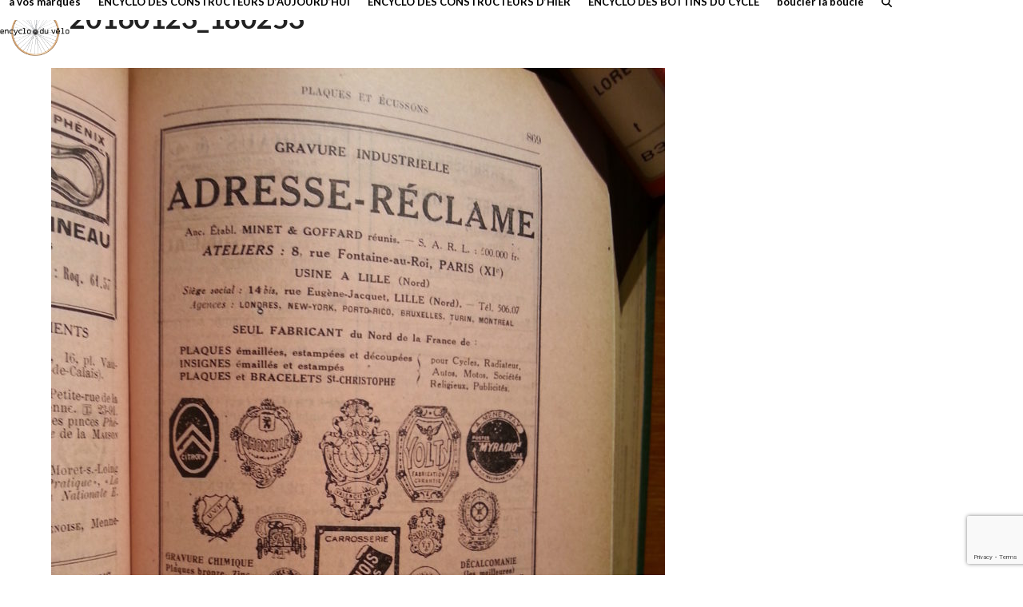

--- FILE ---
content_type: text/html; charset=UTF-8
request_url: https://encycloduvelo.fr/1935-2/20160123_180253/
body_size: 7747
content:
<!DOCTYPE html>
<html lang="en-US" class="wpex-classic-style">
<head>
<meta charset="UTF-8">
<link rel="profile" href="http://gmpg.org/xfn/11">
<meta name='robots' content='index, follow, max-image-preview:large, max-snippet:-1, max-video-preview:-1' />
	<style>img:is([sizes="auto" i], [sizes^="auto," i]) { contain-intrinsic-size: 3000px 1500px }</style>
	<meta name="viewport" content="width=device-width, initial-scale=1">

	<!-- This site is optimized with the Yoast SEO plugin v26.7 - https://yoast.com/wordpress/plugins/seo/ -->
	<title>20160123_180253 - encyclo du vélo</title>
	<link rel="canonical" href="https://encycloduvelo.fr/1935-2/20160123_180253/" />
	<meta property="og:locale" content="en_US" />
	<meta property="og:type" content="article" />
	<meta property="og:title" content="20160123_180253 - encyclo du vélo" />
	<meta property="og:url" content="https://encycloduvelo.fr/1935-2/20160123_180253/" />
	<meta property="og:site_name" content="encyclo du vélo" />
	<meta property="og:image" content="https://encycloduvelo.fr/1935-2/20160123_180253" />
	<meta property="og:image:width" content="768" />
	<meta property="og:image:height" content="1024" />
	<meta property="og:image:type" content="image/jpeg" />
	<meta name="twitter:card" content="summary_large_image" />
	<script type="application/ld+json" class="yoast-schema-graph">{"@context":"https://schema.org","@graph":[{"@type":"WebPage","@id":"https://encycloduvelo.fr/1935-2/20160123_180253/","url":"https://encycloduvelo.fr/1935-2/20160123_180253/","name":"20160123_180253 - encyclo du vélo","isPartOf":{"@id":"https://encycloduvelo.fr/#website"},"primaryImageOfPage":{"@id":"https://encycloduvelo.fr/1935-2/20160123_180253/#primaryimage"},"image":{"@id":"https://encycloduvelo.fr/1935-2/20160123_180253/#primaryimage"},"thumbnailUrl":"https://encycloduvelo.fr/wp-content/uploads/2017/10/20160123_180253.jpg","datePublished":"2017-10-23T15:38:27+00:00","breadcrumb":{"@id":"https://encycloduvelo.fr/1935-2/20160123_180253/#breadcrumb"},"inLanguage":"en-US","potentialAction":[{"@type":"ReadAction","target":["https://encycloduvelo.fr/1935-2/20160123_180253/"]}]},{"@type":"ImageObject","inLanguage":"en-US","@id":"https://encycloduvelo.fr/1935-2/20160123_180253/#primaryimage","url":"https://encycloduvelo.fr/wp-content/uploads/2017/10/20160123_180253.jpg","contentUrl":"https://encycloduvelo.fr/wp-content/uploads/2017/10/20160123_180253.jpg","width":2448,"height":3264},{"@type":"BreadcrumbList","@id":"https://encycloduvelo.fr/1935-2/20160123_180253/#breadcrumb","itemListElement":[{"@type":"ListItem","position":1,"name":"Home","item":"https://encycloduvelo.fr/"},{"@type":"ListItem","position":2,"name":"1935","item":"https://encycloduvelo.fr/1935-2/"},{"@type":"ListItem","position":3,"name":"20160123_180253"}]},{"@type":"WebSite","@id":"https://encycloduvelo.fr/#website","url":"https://encycloduvelo.fr/","name":"encyclo du vélo","description":"","publisher":{"@id":"https://encycloduvelo.fr/#organization"},"potentialAction":[{"@type":"SearchAction","target":{"@type":"EntryPoint","urlTemplate":"https://encycloduvelo.fr/?s={search_term_string}"},"query-input":{"@type":"PropertyValueSpecification","valueRequired":true,"valueName":"search_term_string"}}],"inLanguage":"en-US"},{"@type":"Organization","@id":"https://encycloduvelo.fr/#organization","name":"encyclo du vélo","url":"https://encycloduvelo.fr/","logo":{"@type":"ImageObject","inLanguage":"en-US","@id":"https://encycloduvelo.fr/#/schema/logo/image/","url":"https://encycloduvelo.fr/wp-content/uploads/2017/06/ENCYCLO_VELO_home.png","contentUrl":"https://encycloduvelo.fr/wp-content/uploads/2017/06/ENCYCLO_VELO_home.png","width":600,"height":416,"caption":"encyclo du vélo"},"image":{"@id":"https://encycloduvelo.fr/#/schema/logo/image/"}}]}</script>
	<!-- / Yoast SEO plugin. -->


<link rel='dns-prefetch' href='//fonts.googleapis.com' />
<link rel='dns-prefetch' href='//www.googletagmanager.com' />
<link rel="alternate" type="application/rss+xml" title="encyclo du vélo &raquo; Feed" href="https://encycloduvelo.fr/feed/" />
<link rel="alternate" type="application/rss+xml" title="encyclo du vélo &raquo; Comments Feed" href="https://encycloduvelo.fr/comments/feed/" />
<link rel='stylesheet' id='js_composer_front-css' href='https://encycloduvelo.fr/wp-content/plugins/js_composer/assets/css/js_composer.min.css?ver=8.6.1' media='all' />
<link rel='stylesheet' id='contact-form-7-css' href='https://encycloduvelo.fr/wp-content/plugins/contact-form-7/includes/css/styles.css?ver=6.1.4' media='all' />
<link rel='stylesheet' id='wpex-google-font-lato-css' href='https://fonts.googleapis.com/css2?family=Lato:ital,wght@0,100;0,200;0,300;0,400;0,500;0,600;0,700;0,800;0,900;1,100;1,200;1,300;1,400;1,500;1,600;1,700;1,800;1,900&#038;display=swap&#038;subset=latin' media='all' />
<link rel='stylesheet' id='wpex-style-css' href='https://encycloduvelo.fr/wp-content/themes/Total/style.css?ver=6.5' media='all' />
<link rel='stylesheet' id='wpex-mobile-menu-breakpoint-max-css' href='https://encycloduvelo.fr/wp-content/themes/Total/assets/css/frontend/breakpoints/max.min.css?ver=6.5' media='only screen and (max-width:1250px)' />
<link rel='stylesheet' id='wpex-mobile-menu-breakpoint-min-css' href='https://encycloduvelo.fr/wp-content/themes/Total/assets/css/frontend/breakpoints/min.min.css?ver=6.5' media='only screen and (min-width:1251px)' />
<link rel='stylesheet' id='vcex-shortcodes-css' href='https://encycloduvelo.fr/wp-content/themes/Total/assets/css/frontend/vcex-shortcodes.min.css?ver=6.5' media='all' />
<link rel='stylesheet' id='wpex-wpbakery-css' href='https://encycloduvelo.fr/wp-content/themes/Total/assets/css/frontend/wpbakery.min.css?ver=6.5' media='all' />
<script id="wpex-core-js-extra">
var wpex_theme_params = {"selectArrowIcon":"<span class=\"wpex-select-arrow__icon wpex-icon--sm wpex-flex wpex-icon\" aria-hidden=\"true\"><svg viewBox=\"0 0 24 24\" xmlns=\"http:\/\/www.w3.org\/2000\/svg\"><rect fill=\"none\" height=\"24\" width=\"24\"\/><g transform=\"matrix(0, -1, 1, 0, -0.115, 23.885)\"><polygon points=\"17.77,3.77 16,2 6,12 16,22 17.77,20.23 9.54,12\"\/><\/g><\/svg><\/span>","customSelects":".widget_categories form,.widget_archive select,.vcex-form-shortcode select","scrollToHash":"1","localScrollFindLinks":"1","localScrollHighlight":"1","localScrollUpdateHash":"1","scrollToHashTimeout":"500","localScrollTargets":"li.local-scroll a, a.local-scroll, .local-scroll-link, .local-scroll-link > a,.sidr-class-local-scroll-link,li.sidr-class-local-scroll > span > a,li.sidr-class-local-scroll > a","scrollToBehavior":"smooth"};
</script>
<script src="https://encycloduvelo.fr/wp-content/themes/Total/assets/js/frontend/core.min.js?ver=6.5" id="wpex-core-js" defer data-wp-strategy="defer"></script>
<script id="wpex-inline-js-after">
!function(){const e=document.querySelector("html"),t=()=>{const t=window.innerWidth-document.documentElement.clientWidth;t&&e.style.setProperty("--wpex-scrollbar-width",`${t}px`)};t(),window.addEventListener("resize",(()=>{t()}))}();
</script>
<script src="https://encycloduvelo.fr/wp-content/themes/Total/assets/js/frontend/search/drop-down.min.js?ver=6.5" id="wpex-search-drop_down-js" defer data-wp-strategy="defer"></script>
<script id="wpex-sticky-header-js-extra">
var wpex_sticky_header_params = {"breakpoint":"1251","mobileSupport":"1","shrink":"1","shrinkOnMobile":"1","shrinkHeight":"70","shrink_speed":".3s","shrink_delay":"1"};
</script>
<script src="https://encycloduvelo.fr/wp-content/themes/Total/assets/js/frontend/sticky/header.min.js?ver=6.5" id="wpex-sticky-header-js" defer data-wp-strategy="defer"></script>
<script id="wpex-mobile-menu-toggle-js-extra">
var wpex_mobile_menu_toggle_params = {"breakpoint":"1250","i18n":{"openSubmenu":"Open submenu of %s","closeSubmenu":"Close submenu of %s"},"openSubmenuIcon":"<span class=\"wpex-open-submenu__icon wpex-transition-transform wpex-duration-300 wpex-icon\" aria-hidden=\"true\"><svg xmlns=\"http:\/\/www.w3.org\/2000\/svg\" viewBox=\"0 0 448 512\"><path d=\"M201.4 342.6c12.5 12.5 32.8 12.5 45.3 0l160-160c12.5-12.5 12.5-32.8 0-45.3s-32.8-12.5-45.3 0L224 274.7 86.6 137.4c-12.5-12.5-32.8-12.5-45.3 0s-12.5 32.8 0 45.3l160 160z\"\/><\/svg><\/span>"};
</script>
<script src="https://encycloduvelo.fr/wp-content/themes/Total/assets/js/frontend/mobile-menu/toggle.min.js?ver=6.5" id="wpex-mobile-menu-toggle-js" defer data-wp-strategy="defer"></script>
<script></script><link rel="https://api.w.org/" href="https://encycloduvelo.fr/wp-json/" /><link rel="alternate" title="JSON" type="application/json" href="https://encycloduvelo.fr/wp-json/wp/v2/media/6159" /><link rel="EditURI" type="application/rsd+xml" title="RSD" href="https://encycloduvelo.fr/xmlrpc.php?rsd" />
<meta name="generator" content="WordPress 6.8.3" />
<link rel='shortlink' href='https://encycloduvelo.fr/?p=6159' />
<link rel="alternate" title="oEmbed (JSON)" type="application/json+oembed" href="https://encycloduvelo.fr/wp-json/oembed/1.0/embed?url=https%3A%2F%2Fencycloduvelo.fr%2F1935-2%2F20160123_180253%2F" />
<link rel="alternate" title="oEmbed (XML)" type="text/xml+oembed" href="https://encycloduvelo.fr/wp-json/oembed/1.0/embed?url=https%3A%2F%2Fencycloduvelo.fr%2F1935-2%2F20160123_180253%2F&#038;format=xml" />
<meta name="generator" content="Site Kit by Google 1.170.0" /><script>
  (function(i,s,o,g,r,a,m){i['GoogleAnalyticsObject']=r;i[r]=i[r]||function(){
  (i[r].q=i[r].q||[]).push(arguments)},i[r].l=1*new Date();a=s.createElement(o),
  m=s.getElementsByTagName(o)[0];a.async=1;a.src=g;m.parentNode.insertBefore(a,m)
  })(window,document,'script','https://www.google-analytics.com/analytics.js','ga');

  ga('create', 'UA-102423163-1', 'auto');
  ga('send', 'pageview');

</script><noscript><style>body:not(.content-full-screen) .wpex-vc-row-stretched[data-vc-full-width-init="false"]{visibility:visible;}</style></noscript><link rel="icon" href="https://encycloduvelo.fr/wp-content/uploads/2017/05/cropped-ENCYCLO_VELO_120-32x32.png" sizes="32x32" />
<link rel="icon" href="https://encycloduvelo.fr/wp-content/uploads/2017/05/cropped-ENCYCLO_VELO_120-192x192.png" sizes="192x192" />
<link rel="apple-touch-icon" href="https://encycloduvelo.fr/wp-content/uploads/2017/05/cropped-ENCYCLO_VELO_120-180x180.png" />
<meta name="msapplication-TileImage" content="https://encycloduvelo.fr/wp-content/uploads/2017/05/cropped-ENCYCLO_VELO_120-270x270.png" />
		<style id="wp-custom-css">
			/* Tweak button font family */.theme-button,input[type="submit"],.theme-button,button{font-family:'Lato';}/* Tweak Homepage Contact Form 7 */.home .wpcf7{font-size:16px;}.home .wpcf7-submit{width:100%;font-size:18px !important;}.home .wpcf7-submit:hover{color:#000;}		</style>
		<noscript><style> .wpb_animate_when_almost_visible { opacity: 1; }</style></noscript><style data-type="wpex-css" id="wpex-css">/*FOOTER BUILDER*/#footer-builder{background-color:#ffffff;}/*TYPOGRAPHY*/:root{--wpex-body-font-family:Lato,sans-serif;--wpex-body-font-size:18px;--wpex-body-color:#111111;--wpex-body-line-height:1.2;}:root{--wpex-heading-font-family:Lato,sans-serif;--wpex-heading-font-weight:600;}#site-logo .site-logo-text{font-family:Lato,sans-serif;}.main-navigation-ul .link-inner{font-weight:600;font-size:13px;}.page-header .page-header-title{font-weight:600;font-size:35px;}h1,.wpex-h1{font-weight:600;font-size:36px;margin:10px 0px 30px 0px;}h2,.wpex-h2{font-weight:600;font-size:24px;margin:30px 0px 5px 0px;}h4,.wpex-h4{font-size:1px;}/*CUSTOMIZER STYLING*/:root{--wpex-bg-color:ffffff;--wpex-accent:#ce8f08;--wpex-accent-alt:#ce8f08;--wpex-border-main:#ffffff;--wpex-link-color:#ce8f08;--wpex-hover-heading-link-color:#ce8f08;--wpex-hover-link-color:#000000;--wpex-btn-color:#ffffff;--wpex-hover-btn-color:#ce8f08;--wpex-btn-bg:#ce8f08;--wpex-hover-btn-bg:#ffffff;--wpex-input-border-radius:5px;--wpex-input-bg:#ffffff;--wpex-focus-input-bg:#ffffff;--wpex-input-border-color:#c9c9c9;--wpex-focus-input-border-color:#c9c9c9;--wpex-active-pagination-link-bg:#ffffff;--wpex-vc-column-inner-margin-bottom:40px;}.site-boxed{--wpex-bg-color:ffffff;}.page-header.wpex-supports-mods{background-color:#ffffff;border-top-color:#ffffff;border-bottom-color:#ffffff;}#site-scroll-top{border-radius:5px!important;background-color:#ffffff;color:#000000;}#site-scroll-top:hover{background-color:#ffffff;color:#ce8f08;}#top-bar-wrap{background-color:#ffffff;}.wpex-top-bar-sticky{background-color:#ffffff;}.header-padding{padding-block-start:0px;}#site-header{--wpex-site-header-bg-color:#ffffff;}.logo-padding{padding-block-start:10px;}#site-logo-fa-icon{color:#ffffff;}.wpex-sticky-header-holder.is-sticky #site-header{opacity:0.9;}#site-navigation-wrap{--wpex-main-nav-bg:#ffffff;--wpex-main-nav-link-color:#000000;--wpex-hover-main-nav-link-color:#000000;--wpex-active-main-nav-link-color:#000000;--wpex-hover-main-nav-link-color:#ce8f08;--wpex-active-main-nav-link-color:#ce8f08;--wpex-main-nav-link-bg:#ffffff;--wpex-hover-main-nav-link-bg:#ffffff;--wpex-active-main-nav-link-bg:#ffffff;--wpex-dropmenu-bg:#ffffff;--wpex-dropmenu-caret-bg:#ffffff;}#searchform-dropdown{--wpex-dropmenu-colored-top-border-color:#ffffff;}#wpex-mobile-menu-fixed-top,#wpex-mobile-menu-navbar{background:#000000;}#mobile-menu,#mobile-icons-menu{--wpex-link-color:#000000;--wpex-hover-link-color:#000000;--wpex-hover-link-color:#ce8f08;}#sidr-main,.sidr-class-dropdown-menu ul{background-color:#ffffff;}.mobile-toggle-nav{background:#ffffff;color:#000000;--wpex-link-color:#000000;--wpex-hover-link-color:#ce8f08;}.mobile-toggle-nav-ul,.mobile-toggle-nav-ul a{border-color:#f7f7f7;}</style></head>

<body class="attachment wp-singular attachment-template-default single single-attachment postid-6159 attachmentid-6159 attachment-jpeg wp-custom-logo wp-embed-responsive wp-theme-Total wpex-theme wpex-responsive full-width-main-layout no-composer wpex-live-site wpex-has-primary-bottom-spacing site-full-width content-full-width hasnt-overlay-header wpex-has-fixed-footer wpex-antialiased has-mobile-menu wpex-mobile-toggle-menu-icon_buttons wpex-no-js wpb-js-composer js-comp-ver-8.6.1 vc_responsive">

	
<a href="#content" class="skip-to-content">Skip to content</a>

	
	<span data-ls_id="#site_top" tabindex="-1"></span>
	<div id="outer-wrap" class="wpex-overflow-clip">
		
		
		
		<div id="wrap" class="wpex-clr">

			<div id="site-header-sticky-wrapper" class="wpex-sticky-header-holder not-sticky wpex-print-hidden">	<header id="site-header" class="header-one wpex-z-sticky header-full-width fixed-scroll has-sticky-dropshadow shrink-sticky-header on-shrink-adjust-height custom-bg dyn-styles wpex-print-hidden wpex-relative wpex-clr">
				<div id="site-header-inner" class="header-one-inner header-padding container wpex-relative wpex-h-100 wpex-py-30 wpex-clr">
<div id="site-logo" class="site-branding header-one-logo logo-padding wpex-flex wpex-items-center wpex-float-left wpex-h-100">
	<div id="site-logo-inner" ><a id="site-logo-link" href="https://encycloduvelo.fr/" rel="home" class="main-logo"><img src="https://encycloduvelo.fr/wp-content/uploads/2017/06/ENCYCLO_VELO_home.png" alt="encyclo du vélo" class="logo-img wpex-h-auto wpex-max-w-100 wpex-align-middle" width="600" height="416" data-no-retina data-skip-lazy fetchpriority="high"></a></div>

</div>

<div id="site-navigation-wrap" class="navbar-style-one navbar-fixed-height navbar-allows-inner-bg navbar-fixed-line-height wpex-dropdowns-caret wpex-stretch-megamenus hide-at-mm-breakpoint wpex-clr wpex-print-hidden">
	<nav id="site-navigation" class="navigation main-navigation main-navigation-one wpex-clr" aria-label="Main menu"><ul id="menu-menu" class="main-navigation-ul dropdown-menu wpex-dropdown-menu wpex-dropdown-menu--onhover"><li id="menu-item-58" class="menu-item menu-item-type-post_type menu-item-object-page menu-item-58"><a href="https://encycloduvelo.fr/a-vos-marques/"><span class="link-inner">à vos marques</span></a></li>
<li id="menu-item-56" class="menu-item menu-item-type-post_type menu-item-object-page menu-item-56"><a href="https://encycloduvelo.fr/encyclo-des-constructeurs-daujourdhui/"><span class="link-inner">ENCYCLO DES CONSTRUCTEURS D&#8217;AUJOURD&#8217;HUI</span></a></li>
<li id="menu-item-57" class="menu-item menu-item-type-post_type menu-item-object-page menu-item-57"><a href="https://encycloduvelo.fr/encyclo-des-constructeurs-dhier/"><span class="link-inner">ENCYCLO DES CONSTRUCTEURS D&#8217;HIER</span></a></li>
<li id="menu-item-55" class="menu-item menu-item-type-post_type menu-item-object-page menu-item-55"><a href="https://encycloduvelo.fr/encyclo-des-bottins-du-cycle/"><span class="link-inner">ENCYCLO DES BOTTINS DU CYCLE</span></a></li>
<li id="menu-item-54" class="menu-item menu-item-type-post_type menu-item-object-page menu-item-54"><a href="https://encycloduvelo.fr/boucler-la-boucle/"><span class="link-inner">boucler la boucle</span></a></li>
<li class="search-toggle-li menu-item wpex-menu-extra no-icon-margin"><a href="#" class="site-search-toggle search-dropdown-toggle" role="button" aria-expanded="false" aria-controls="searchform-dropdown" aria-label="Search"><span class="link-inner"><span class="wpex-menu-search-text wpex-hidden">Search</span><span class="wpex-menu-search-icon wpex-icon" aria-hidden="true"><svg xmlns="http://www.w3.org/2000/svg" viewBox="0 0 512 512"><path d="M416 208c0 45.9-14.9 88.3-40 122.7L502.6 457.4c12.5 12.5 12.5 32.8 0 45.3s-32.8 12.5-45.3 0L330.7 376c-34.4 25.2-76.8 40-122.7 40C93.1 416 0 322.9 0 208S93.1 0 208 0S416 93.1 416 208zM208 352a144 144 0 1 0 0-288 144 144 0 1 0 0 288z"/></svg></span></span></a></li></ul></nav>
</div>


<div id="mobile-menu" class="wpex-mobile-menu-toggle show-at-mm-breakpoint wpex-flex wpex-items-center wpex-absolute wpex-top-50 -wpex-translate-y-50 wpex-right-0">
	<div class="wpex-inline-flex wpex-items-center"><a href="#" class="mobile-menu-toggle" role="button" aria-expanded="false"><span class="mobile-menu-toggle__icon wpex-flex"><span class="wpex-hamburger-icon wpex-hamburger-icon--inactive wpex-hamburger-icon--animate" aria-hidden="true"><span></span></span></span><span class="screen-reader-text" data-open-text>Open mobile menu</span><span class="screen-reader-text" data-open-text>Close mobile menu</span></a></div>
</div>


<div id="searchform-dropdown" class="header-searchform-wrap header-drop-widget header-drop-widget--colored-top-border wpex-invisible wpex-opacity-0 wpex-absolute wpex-transition-all wpex-duration-200 wpex-translate-Z-0 wpex-text-initial wpex-z-dropdown wpex-top-100 wpex-right-0 wpex-surface-1 wpex-text-2 wpex-p-15">
<form role="search" method="get" class="searchform searchform--header-dropdown wpex-flex" action="https://encycloduvelo.fr/" autocomplete="off">
	<label for="searchform-input-696f1b70ab3cc" class="searchform-label screen-reader-text">Search</label>
	<input id="searchform-input-696f1b70ab3cc" type="search" class="searchform-input wpex-block wpex-border-0 wpex-outline-0 wpex-w-100 wpex-h-auto wpex-leading-relaxed wpex-rounded-0 wpex-text-2 wpex-surface-2 wpex-p-10 wpex-text-1em wpex-unstyled-input" name="s" placeholder="Search" required>
			<button type="submit" class="searchform-submit wpex-hidden wpex-rounded-0 wpex-py-10 wpex-px-15" aria-label="Submit search"><span class="wpex-icon" aria-hidden="true"><svg xmlns="http://www.w3.org/2000/svg" viewBox="0 0 512 512"><path d="M416 208c0 45.9-14.9 88.3-40 122.7L502.6 457.4c12.5 12.5 12.5 32.8 0 45.3s-32.8 12.5-45.3 0L330.7 376c-34.4 25.2-76.8 40-122.7 40C93.1 416 0 322.9 0 208S93.1 0 208 0S416 93.1 416 208zM208 352a144 144 0 1 0 0-288 144 144 0 1 0 0 288z"/></svg></span></button>
</form>
</div>
</div>
			</header>
</div>
			
			<main id="main" class="site-main wpex-clr">

				
<header class="page-header default-page-header wpex-relative wpex-mb-40 wpex-surface-2 wpex-py-20 wpex-border-t wpex-border-b wpex-border-solid wpex-border-surface-3 wpex-text-2 wpex-supports-mods">

	
	<div class="page-header-inner container">
<div class="page-header-content">

<h1 class="page-header-title wpex-block wpex-m-0 wpex-text-2xl">

	<span>20160123_180253</span>

</h1>

</div></div>

	
</header>


	<div class="container wpex-clr">

		
		<div id="primary" class="content-area">

			
			<div id="content" class="site-content">

				
				
						<div id="attachment-post-media"><img width="768" height="1024" src="https://encycloduvelo.fr/wp-content/uploads/2017/10/20160123_180253-768x1024.jpg" class="wpex-align-middle" alt="" decoding="async" fetchpriority="high" srcset="https://encycloduvelo.fr/wp-content/uploads/2017/10/20160123_180253-768x1024.jpg 768w, https://encycloduvelo.fr/wp-content/uploads/2017/10/20160123_180253-225x300.jpg 225w" sizes="(max-width: 768px) 100vw, 768px" /></div>

						<div id="attachment-post-content" class="entry wpex-mt-20 wpex-clr"></div>

						<div id="attachment-post-footer" class="wpex-mt-20 wpex-last-mb-0">
							<strong>Downloads</strong>: <a href="https://encycloduvelo.fr/wp-content/uploads/2017/10/20160123_180253.jpg" download>full (2448x3264)</a> | <a href="https://encycloduvelo.fr/wp-content/uploads/2017/10/20160123_180253-768x1024.jpg" download>large (768x1024)</a> | <a href="https://encycloduvelo.fr/wp-content/uploads/2017/10/20160123_180253-225x300.jpg" download>medium (225x300)</a> | <a href="https://encycloduvelo.fr/wp-content/uploads/2017/10/20160123_180253-150x150.jpg" download>thumbnail (150x150)</a>						</div>

					
				
				
			</div>

			
		</div>

		
	</div>


			
		</main>

		
		

	<footer id="footer-builder" class="footer-builder">
		<div class="footer-builder-content container entry wpex-clr">
			<div class="vc_row wpb_row vc_row-fluid wpex-vc-full-width-row wpex-relative"><div class="wpb_column vc_column_container vc_col-sm-4"><div class="vc_column-inner"><div class="wpb_wrapper"><style>.vcex-heading.vcex_696f1b70b3c53{color:#adadad;font-size:13px;}</style><div class="vcex-heading vcex-heading-plain vcex-module wpex-heading wpex-text-2xl wpex-text-center vcex_696f1b70b3c53"><a href="http://encycloduvelo.fr/contact/" class="wpex-no-underline wpex-inherit-color-important" target="_self"><span class="vcex-heading-inner wpex-inline-block">Contact</span></a></div></div></div></div><div class="wpb_column vc_column_container vc_col-sm-4"><div class="vc_column-inner"><div class="wpb_wrapper"><style>.vcex-heading.vcex_696f1b70b4176{color:#adadad;font-size:13px;}</style><div class="vcex-heading vcex-heading-plain vcex-module wpex-heading wpex-text-2xl wpex-text-center vcex_696f1b70b4176"><a href="http://encycloduvelo.fr/charte-de-lencyclo/" class="wpex-no-underline wpex-inherit-color-important" target="_self"><span class="vcex-heading-inner wpex-inline-block">Charte de l'encyclo</span></a></div></div></div></div><div class="wpb_column vc_column_container vc_col-sm-4"><div class="vc_column-inner"><div class="wpb_wrapper"><style>.vcex-heading.vcex_696f1b70b443b{color:#adadad;font-size:13px;}</style><div class="vcex-heading vcex-heading-plain vcex-module wpex-heading wpex-text-2xl wpex-text-center vcex_696f1b70b443b"><a href="http://encycloduvelo.fr/mentions-legales/" class="wpex-no-underline wpex-inherit-color-important" target="_self"><span class="vcex-heading-inner wpex-inline-block">Mentions légales</span></a></div></div></div></div></div>
		</div>
	</footer>



	


	</div>

	
	
</div>


<div id="mobile-menu-alternative" class="wpex-hidden"><ul id="menu-menu-2" class="dropdown-menu"><li class="menu-item menu-item-type-post_type menu-item-object-page menu-item-58"><a href="https://encycloduvelo.fr/a-vos-marques/"><span class="link-inner">à vos marques</span></a></li>
<li class="menu-item menu-item-type-post_type menu-item-object-page menu-item-56"><a href="https://encycloduvelo.fr/encyclo-des-constructeurs-daujourdhui/"><span class="link-inner">ENCYCLO DES CONSTRUCTEURS D&#8217;AUJOURD&#8217;HUI</span></a></li>
<li class="menu-item menu-item-type-post_type menu-item-object-page menu-item-57"><a href="https://encycloduvelo.fr/encyclo-des-constructeurs-dhier/"><span class="link-inner">ENCYCLO DES CONSTRUCTEURS D&#8217;HIER</span></a></li>
<li class="menu-item menu-item-type-post_type menu-item-object-page menu-item-55"><a href="https://encycloduvelo.fr/encyclo-des-bottins-du-cycle/"><span class="link-inner">ENCYCLO DES BOTTINS DU CYCLE</span></a></li>
<li class="menu-item menu-item-type-post_type menu-item-object-page menu-item-54"><a href="https://encycloduvelo.fr/boucler-la-boucle/"><span class="link-inner">boucler la boucle</span></a></li>
</ul></div>

<a href="#top" id="site-scroll-top" class="wpex-z-popover wpex-flex wpex-items-center wpex-justify-center wpex-fixed wpex-rounded-full wpex-text-center wpex-box-content wpex-transition-all wpex-duration-200 wpex-bottom-0 wpex-right-0 wpex-mr-25 wpex-mb-25 wpex-no-underline wpex-print-hidden wpex-surface-2 wpex-text-4 wpex-hover-bg-accent wpex-invisible wpex-opacity-0"><span class="wpex-flex wpex-icon" aria-hidden="true"><svg xmlns="http://www.w3.org/2000/svg" viewBox="0 0 512 512"><path d="M233.4 105.4c12.5-12.5 32.8-12.5 45.3 0l192 192c12.5 12.5 12.5 32.8 0 45.3s-32.8 12.5-45.3 0L256 173.3 86.6 342.6c-12.5 12.5-32.8 12.5-45.3 0s-12.5-32.8 0-45.3l192-192z"/></svg></span><span class="screen-reader-text">Back To Top</span></a>


<nav class="mobile-toggle-nav wpex-mobile-menu mobile-toggle-nav--animate wpex-surface-1 wpex-hidden wpex-text-2 wpex-togglep-absolute wpex-absolute wpex-top-100 wpex-left-0 wpex-w-100 wpex-z-dropdown" aria-label="Mobile menu" data-wpex-append-to="#site-header">
	<div class="mobile-toggle-nav-inner container wpex-overflow-y-auto wpex-hide-scrollbar wpex-overscroll-contain">
				<ul class="mobile-toggle-nav-ul wpex-h-auto wpex-leading-inherit wpex-list-none wpex-my-0 wpex-mx-auto"></ul>
		<div class="mobile-toggle-nav-search">
<div id="mobile-menu-search" class="wpex-relative wpex-pb-20">
	<form method="get" action="https://encycloduvelo.fr/" class="mobile-menu-searchform wpex-flex">
		<label for="mobile-menu-search-input" class="screen-reader-text">Search</label>
		<input id="mobile-menu-search-input" class="mobile-menu-searchform__input wpex-w-100 wpex-rounded-0 wpex-py-0 wpex-px-10 wpex-outline-0 wpex-border wpex-border-solid wpex-border-main wpex-bg-white wpex-text-gray-800 wpex-shadow-none wpex-text-1em wpex-unstyled-input wpex-leading-relaxed" type="search" name="s" autocomplete="off" placeholder="Search" required>
						<button type="submit" class="mobile-menu-searchform__submit searchform-submit theme-button wpex-rounded-0 wpex-p-0 wpex-tracking-normal wpex-flex-shrink-0 wpex-text-1em" aria-label="Submit search"><span class="wpex-icon" aria-hidden="true"><svg xmlns="http://www.w3.org/2000/svg" viewBox="0 0 512 512"><path d="M416 208c0 45.9-14.9 88.3-40 122.7L502.6 457.4c12.5 12.5 12.5 32.8 0 45.3s-32.8 12.5-45.3 0L330.7 376c-34.4 25.2-76.8 40-122.7 40C93.1 416 0 322.9 0 208S93.1 0 208 0S416 93.1 416 208zM208 352a144 144 0 1 0 0-288 144 144 0 1 0 0 288z"/></svg></span></button>
	</form>
</div>
</div>			</div>
</nav>

<script type="speculationrules">
{"prefetch":[{"source":"document","where":{"and":[{"href_matches":"\/*"},{"not":{"href_matches":["\/wp-*.php","\/wp-admin\/*","\/wp-content\/uploads\/*","\/wp-content\/*","\/wp-content\/plugins\/*","\/wp-content\/themes\/Total\/*","\/*\\?(.+)"]}},{"not":{"selector_matches":"a[rel~=\"nofollow\"]"}},{"not":{"selector_matches":".no-prefetch, .no-prefetch a"}}]},"eagerness":"conservative"}]}
</script>
<script type="text/html" id="wpb-modifications"> window.wpbCustomElement = 1; </script><script src="https://encycloduvelo.fr/wp-includes/js/dist/hooks.min.js?ver=4d63a3d491d11ffd8ac6" id="wp-hooks-js"></script>
<script src="https://encycloduvelo.fr/wp-includes/js/dist/i18n.min.js?ver=5e580eb46a90c2b997e6" id="wp-i18n-js"></script>
<script id="wp-i18n-js-after">
wp.i18n.setLocaleData( { 'text direction\u0004ltr': [ 'ltr' ] } );
</script>
<script src="https://encycloduvelo.fr/wp-content/plugins/contact-form-7/includes/swv/js/index.js?ver=6.1.4" id="swv-js"></script>
<script id="contact-form-7-js-before">
var wpcf7 = {
    "api": {
        "root": "https:\/\/encycloduvelo.fr\/wp-json\/",
        "namespace": "contact-form-7\/v1"
    }
};
</script>
<script src="https://encycloduvelo.fr/wp-content/plugins/contact-form-7/includes/js/index.js?ver=6.1.4" id="contact-form-7-js"></script>
<script src="https://www.google.com/recaptcha/api.js?render=6Lcq9mYkAAAAADTM7qxDbXjPOp2spfv07e48-CDb&amp;ver=3.0" id="google-recaptcha-js"></script>
<script src="https://encycloduvelo.fr/wp-includes/js/dist/vendor/wp-polyfill.min.js?ver=3.15.0" id="wp-polyfill-js"></script>
<script id="wpcf7-recaptcha-js-before">
var wpcf7_recaptcha = {
    "sitekey": "6Lcq9mYkAAAAADTM7qxDbXjPOp2spfv07e48-CDb",
    "actions": {
        "homepage": "homepage",
        "contactform": "contactform"
    }
};
</script>
<script src="https://encycloduvelo.fr/wp-content/plugins/contact-form-7/modules/recaptcha/index.js?ver=6.1.4" id="wpcf7-recaptcha-js"></script>
<script></script>
</body>
</html>


--- FILE ---
content_type: text/html; charset=utf-8
request_url: https://www.google.com/recaptcha/api2/anchor?ar=1&k=6Lcq9mYkAAAAADTM7qxDbXjPOp2spfv07e48-CDb&co=aHR0cHM6Ly9lbmN5Y2xvZHV2ZWxvLmZyOjQ0Mw..&hl=en&v=PoyoqOPhxBO7pBk68S4YbpHZ&size=invisible&anchor-ms=20000&execute-ms=30000&cb=n3nfc66cp6p4
body_size: 48636
content:
<!DOCTYPE HTML><html dir="ltr" lang="en"><head><meta http-equiv="Content-Type" content="text/html; charset=UTF-8">
<meta http-equiv="X-UA-Compatible" content="IE=edge">
<title>reCAPTCHA</title>
<style type="text/css">
/* cyrillic-ext */
@font-face {
  font-family: 'Roboto';
  font-style: normal;
  font-weight: 400;
  font-stretch: 100%;
  src: url(//fonts.gstatic.com/s/roboto/v48/KFO7CnqEu92Fr1ME7kSn66aGLdTylUAMa3GUBHMdazTgWw.woff2) format('woff2');
  unicode-range: U+0460-052F, U+1C80-1C8A, U+20B4, U+2DE0-2DFF, U+A640-A69F, U+FE2E-FE2F;
}
/* cyrillic */
@font-face {
  font-family: 'Roboto';
  font-style: normal;
  font-weight: 400;
  font-stretch: 100%;
  src: url(//fonts.gstatic.com/s/roboto/v48/KFO7CnqEu92Fr1ME7kSn66aGLdTylUAMa3iUBHMdazTgWw.woff2) format('woff2');
  unicode-range: U+0301, U+0400-045F, U+0490-0491, U+04B0-04B1, U+2116;
}
/* greek-ext */
@font-face {
  font-family: 'Roboto';
  font-style: normal;
  font-weight: 400;
  font-stretch: 100%;
  src: url(//fonts.gstatic.com/s/roboto/v48/KFO7CnqEu92Fr1ME7kSn66aGLdTylUAMa3CUBHMdazTgWw.woff2) format('woff2');
  unicode-range: U+1F00-1FFF;
}
/* greek */
@font-face {
  font-family: 'Roboto';
  font-style: normal;
  font-weight: 400;
  font-stretch: 100%;
  src: url(//fonts.gstatic.com/s/roboto/v48/KFO7CnqEu92Fr1ME7kSn66aGLdTylUAMa3-UBHMdazTgWw.woff2) format('woff2');
  unicode-range: U+0370-0377, U+037A-037F, U+0384-038A, U+038C, U+038E-03A1, U+03A3-03FF;
}
/* math */
@font-face {
  font-family: 'Roboto';
  font-style: normal;
  font-weight: 400;
  font-stretch: 100%;
  src: url(//fonts.gstatic.com/s/roboto/v48/KFO7CnqEu92Fr1ME7kSn66aGLdTylUAMawCUBHMdazTgWw.woff2) format('woff2');
  unicode-range: U+0302-0303, U+0305, U+0307-0308, U+0310, U+0312, U+0315, U+031A, U+0326-0327, U+032C, U+032F-0330, U+0332-0333, U+0338, U+033A, U+0346, U+034D, U+0391-03A1, U+03A3-03A9, U+03B1-03C9, U+03D1, U+03D5-03D6, U+03F0-03F1, U+03F4-03F5, U+2016-2017, U+2034-2038, U+203C, U+2040, U+2043, U+2047, U+2050, U+2057, U+205F, U+2070-2071, U+2074-208E, U+2090-209C, U+20D0-20DC, U+20E1, U+20E5-20EF, U+2100-2112, U+2114-2115, U+2117-2121, U+2123-214F, U+2190, U+2192, U+2194-21AE, U+21B0-21E5, U+21F1-21F2, U+21F4-2211, U+2213-2214, U+2216-22FF, U+2308-230B, U+2310, U+2319, U+231C-2321, U+2336-237A, U+237C, U+2395, U+239B-23B7, U+23D0, U+23DC-23E1, U+2474-2475, U+25AF, U+25B3, U+25B7, U+25BD, U+25C1, U+25CA, U+25CC, U+25FB, U+266D-266F, U+27C0-27FF, U+2900-2AFF, U+2B0E-2B11, U+2B30-2B4C, U+2BFE, U+3030, U+FF5B, U+FF5D, U+1D400-1D7FF, U+1EE00-1EEFF;
}
/* symbols */
@font-face {
  font-family: 'Roboto';
  font-style: normal;
  font-weight: 400;
  font-stretch: 100%;
  src: url(//fonts.gstatic.com/s/roboto/v48/KFO7CnqEu92Fr1ME7kSn66aGLdTylUAMaxKUBHMdazTgWw.woff2) format('woff2');
  unicode-range: U+0001-000C, U+000E-001F, U+007F-009F, U+20DD-20E0, U+20E2-20E4, U+2150-218F, U+2190, U+2192, U+2194-2199, U+21AF, U+21E6-21F0, U+21F3, U+2218-2219, U+2299, U+22C4-22C6, U+2300-243F, U+2440-244A, U+2460-24FF, U+25A0-27BF, U+2800-28FF, U+2921-2922, U+2981, U+29BF, U+29EB, U+2B00-2BFF, U+4DC0-4DFF, U+FFF9-FFFB, U+10140-1018E, U+10190-1019C, U+101A0, U+101D0-101FD, U+102E0-102FB, U+10E60-10E7E, U+1D2C0-1D2D3, U+1D2E0-1D37F, U+1F000-1F0FF, U+1F100-1F1AD, U+1F1E6-1F1FF, U+1F30D-1F30F, U+1F315, U+1F31C, U+1F31E, U+1F320-1F32C, U+1F336, U+1F378, U+1F37D, U+1F382, U+1F393-1F39F, U+1F3A7-1F3A8, U+1F3AC-1F3AF, U+1F3C2, U+1F3C4-1F3C6, U+1F3CA-1F3CE, U+1F3D4-1F3E0, U+1F3ED, U+1F3F1-1F3F3, U+1F3F5-1F3F7, U+1F408, U+1F415, U+1F41F, U+1F426, U+1F43F, U+1F441-1F442, U+1F444, U+1F446-1F449, U+1F44C-1F44E, U+1F453, U+1F46A, U+1F47D, U+1F4A3, U+1F4B0, U+1F4B3, U+1F4B9, U+1F4BB, U+1F4BF, U+1F4C8-1F4CB, U+1F4D6, U+1F4DA, U+1F4DF, U+1F4E3-1F4E6, U+1F4EA-1F4ED, U+1F4F7, U+1F4F9-1F4FB, U+1F4FD-1F4FE, U+1F503, U+1F507-1F50B, U+1F50D, U+1F512-1F513, U+1F53E-1F54A, U+1F54F-1F5FA, U+1F610, U+1F650-1F67F, U+1F687, U+1F68D, U+1F691, U+1F694, U+1F698, U+1F6AD, U+1F6B2, U+1F6B9-1F6BA, U+1F6BC, U+1F6C6-1F6CF, U+1F6D3-1F6D7, U+1F6E0-1F6EA, U+1F6F0-1F6F3, U+1F6F7-1F6FC, U+1F700-1F7FF, U+1F800-1F80B, U+1F810-1F847, U+1F850-1F859, U+1F860-1F887, U+1F890-1F8AD, U+1F8B0-1F8BB, U+1F8C0-1F8C1, U+1F900-1F90B, U+1F93B, U+1F946, U+1F984, U+1F996, U+1F9E9, U+1FA00-1FA6F, U+1FA70-1FA7C, U+1FA80-1FA89, U+1FA8F-1FAC6, U+1FACE-1FADC, U+1FADF-1FAE9, U+1FAF0-1FAF8, U+1FB00-1FBFF;
}
/* vietnamese */
@font-face {
  font-family: 'Roboto';
  font-style: normal;
  font-weight: 400;
  font-stretch: 100%;
  src: url(//fonts.gstatic.com/s/roboto/v48/KFO7CnqEu92Fr1ME7kSn66aGLdTylUAMa3OUBHMdazTgWw.woff2) format('woff2');
  unicode-range: U+0102-0103, U+0110-0111, U+0128-0129, U+0168-0169, U+01A0-01A1, U+01AF-01B0, U+0300-0301, U+0303-0304, U+0308-0309, U+0323, U+0329, U+1EA0-1EF9, U+20AB;
}
/* latin-ext */
@font-face {
  font-family: 'Roboto';
  font-style: normal;
  font-weight: 400;
  font-stretch: 100%;
  src: url(//fonts.gstatic.com/s/roboto/v48/KFO7CnqEu92Fr1ME7kSn66aGLdTylUAMa3KUBHMdazTgWw.woff2) format('woff2');
  unicode-range: U+0100-02BA, U+02BD-02C5, U+02C7-02CC, U+02CE-02D7, U+02DD-02FF, U+0304, U+0308, U+0329, U+1D00-1DBF, U+1E00-1E9F, U+1EF2-1EFF, U+2020, U+20A0-20AB, U+20AD-20C0, U+2113, U+2C60-2C7F, U+A720-A7FF;
}
/* latin */
@font-face {
  font-family: 'Roboto';
  font-style: normal;
  font-weight: 400;
  font-stretch: 100%;
  src: url(//fonts.gstatic.com/s/roboto/v48/KFO7CnqEu92Fr1ME7kSn66aGLdTylUAMa3yUBHMdazQ.woff2) format('woff2');
  unicode-range: U+0000-00FF, U+0131, U+0152-0153, U+02BB-02BC, U+02C6, U+02DA, U+02DC, U+0304, U+0308, U+0329, U+2000-206F, U+20AC, U+2122, U+2191, U+2193, U+2212, U+2215, U+FEFF, U+FFFD;
}
/* cyrillic-ext */
@font-face {
  font-family: 'Roboto';
  font-style: normal;
  font-weight: 500;
  font-stretch: 100%;
  src: url(//fonts.gstatic.com/s/roboto/v48/KFO7CnqEu92Fr1ME7kSn66aGLdTylUAMa3GUBHMdazTgWw.woff2) format('woff2');
  unicode-range: U+0460-052F, U+1C80-1C8A, U+20B4, U+2DE0-2DFF, U+A640-A69F, U+FE2E-FE2F;
}
/* cyrillic */
@font-face {
  font-family: 'Roboto';
  font-style: normal;
  font-weight: 500;
  font-stretch: 100%;
  src: url(//fonts.gstatic.com/s/roboto/v48/KFO7CnqEu92Fr1ME7kSn66aGLdTylUAMa3iUBHMdazTgWw.woff2) format('woff2');
  unicode-range: U+0301, U+0400-045F, U+0490-0491, U+04B0-04B1, U+2116;
}
/* greek-ext */
@font-face {
  font-family: 'Roboto';
  font-style: normal;
  font-weight: 500;
  font-stretch: 100%;
  src: url(//fonts.gstatic.com/s/roboto/v48/KFO7CnqEu92Fr1ME7kSn66aGLdTylUAMa3CUBHMdazTgWw.woff2) format('woff2');
  unicode-range: U+1F00-1FFF;
}
/* greek */
@font-face {
  font-family: 'Roboto';
  font-style: normal;
  font-weight: 500;
  font-stretch: 100%;
  src: url(//fonts.gstatic.com/s/roboto/v48/KFO7CnqEu92Fr1ME7kSn66aGLdTylUAMa3-UBHMdazTgWw.woff2) format('woff2');
  unicode-range: U+0370-0377, U+037A-037F, U+0384-038A, U+038C, U+038E-03A1, U+03A3-03FF;
}
/* math */
@font-face {
  font-family: 'Roboto';
  font-style: normal;
  font-weight: 500;
  font-stretch: 100%;
  src: url(//fonts.gstatic.com/s/roboto/v48/KFO7CnqEu92Fr1ME7kSn66aGLdTylUAMawCUBHMdazTgWw.woff2) format('woff2');
  unicode-range: U+0302-0303, U+0305, U+0307-0308, U+0310, U+0312, U+0315, U+031A, U+0326-0327, U+032C, U+032F-0330, U+0332-0333, U+0338, U+033A, U+0346, U+034D, U+0391-03A1, U+03A3-03A9, U+03B1-03C9, U+03D1, U+03D5-03D6, U+03F0-03F1, U+03F4-03F5, U+2016-2017, U+2034-2038, U+203C, U+2040, U+2043, U+2047, U+2050, U+2057, U+205F, U+2070-2071, U+2074-208E, U+2090-209C, U+20D0-20DC, U+20E1, U+20E5-20EF, U+2100-2112, U+2114-2115, U+2117-2121, U+2123-214F, U+2190, U+2192, U+2194-21AE, U+21B0-21E5, U+21F1-21F2, U+21F4-2211, U+2213-2214, U+2216-22FF, U+2308-230B, U+2310, U+2319, U+231C-2321, U+2336-237A, U+237C, U+2395, U+239B-23B7, U+23D0, U+23DC-23E1, U+2474-2475, U+25AF, U+25B3, U+25B7, U+25BD, U+25C1, U+25CA, U+25CC, U+25FB, U+266D-266F, U+27C0-27FF, U+2900-2AFF, U+2B0E-2B11, U+2B30-2B4C, U+2BFE, U+3030, U+FF5B, U+FF5D, U+1D400-1D7FF, U+1EE00-1EEFF;
}
/* symbols */
@font-face {
  font-family: 'Roboto';
  font-style: normal;
  font-weight: 500;
  font-stretch: 100%;
  src: url(//fonts.gstatic.com/s/roboto/v48/KFO7CnqEu92Fr1ME7kSn66aGLdTylUAMaxKUBHMdazTgWw.woff2) format('woff2');
  unicode-range: U+0001-000C, U+000E-001F, U+007F-009F, U+20DD-20E0, U+20E2-20E4, U+2150-218F, U+2190, U+2192, U+2194-2199, U+21AF, U+21E6-21F0, U+21F3, U+2218-2219, U+2299, U+22C4-22C6, U+2300-243F, U+2440-244A, U+2460-24FF, U+25A0-27BF, U+2800-28FF, U+2921-2922, U+2981, U+29BF, U+29EB, U+2B00-2BFF, U+4DC0-4DFF, U+FFF9-FFFB, U+10140-1018E, U+10190-1019C, U+101A0, U+101D0-101FD, U+102E0-102FB, U+10E60-10E7E, U+1D2C0-1D2D3, U+1D2E0-1D37F, U+1F000-1F0FF, U+1F100-1F1AD, U+1F1E6-1F1FF, U+1F30D-1F30F, U+1F315, U+1F31C, U+1F31E, U+1F320-1F32C, U+1F336, U+1F378, U+1F37D, U+1F382, U+1F393-1F39F, U+1F3A7-1F3A8, U+1F3AC-1F3AF, U+1F3C2, U+1F3C4-1F3C6, U+1F3CA-1F3CE, U+1F3D4-1F3E0, U+1F3ED, U+1F3F1-1F3F3, U+1F3F5-1F3F7, U+1F408, U+1F415, U+1F41F, U+1F426, U+1F43F, U+1F441-1F442, U+1F444, U+1F446-1F449, U+1F44C-1F44E, U+1F453, U+1F46A, U+1F47D, U+1F4A3, U+1F4B0, U+1F4B3, U+1F4B9, U+1F4BB, U+1F4BF, U+1F4C8-1F4CB, U+1F4D6, U+1F4DA, U+1F4DF, U+1F4E3-1F4E6, U+1F4EA-1F4ED, U+1F4F7, U+1F4F9-1F4FB, U+1F4FD-1F4FE, U+1F503, U+1F507-1F50B, U+1F50D, U+1F512-1F513, U+1F53E-1F54A, U+1F54F-1F5FA, U+1F610, U+1F650-1F67F, U+1F687, U+1F68D, U+1F691, U+1F694, U+1F698, U+1F6AD, U+1F6B2, U+1F6B9-1F6BA, U+1F6BC, U+1F6C6-1F6CF, U+1F6D3-1F6D7, U+1F6E0-1F6EA, U+1F6F0-1F6F3, U+1F6F7-1F6FC, U+1F700-1F7FF, U+1F800-1F80B, U+1F810-1F847, U+1F850-1F859, U+1F860-1F887, U+1F890-1F8AD, U+1F8B0-1F8BB, U+1F8C0-1F8C1, U+1F900-1F90B, U+1F93B, U+1F946, U+1F984, U+1F996, U+1F9E9, U+1FA00-1FA6F, U+1FA70-1FA7C, U+1FA80-1FA89, U+1FA8F-1FAC6, U+1FACE-1FADC, U+1FADF-1FAE9, U+1FAF0-1FAF8, U+1FB00-1FBFF;
}
/* vietnamese */
@font-face {
  font-family: 'Roboto';
  font-style: normal;
  font-weight: 500;
  font-stretch: 100%;
  src: url(//fonts.gstatic.com/s/roboto/v48/KFO7CnqEu92Fr1ME7kSn66aGLdTylUAMa3OUBHMdazTgWw.woff2) format('woff2');
  unicode-range: U+0102-0103, U+0110-0111, U+0128-0129, U+0168-0169, U+01A0-01A1, U+01AF-01B0, U+0300-0301, U+0303-0304, U+0308-0309, U+0323, U+0329, U+1EA0-1EF9, U+20AB;
}
/* latin-ext */
@font-face {
  font-family: 'Roboto';
  font-style: normal;
  font-weight: 500;
  font-stretch: 100%;
  src: url(//fonts.gstatic.com/s/roboto/v48/KFO7CnqEu92Fr1ME7kSn66aGLdTylUAMa3KUBHMdazTgWw.woff2) format('woff2');
  unicode-range: U+0100-02BA, U+02BD-02C5, U+02C7-02CC, U+02CE-02D7, U+02DD-02FF, U+0304, U+0308, U+0329, U+1D00-1DBF, U+1E00-1E9F, U+1EF2-1EFF, U+2020, U+20A0-20AB, U+20AD-20C0, U+2113, U+2C60-2C7F, U+A720-A7FF;
}
/* latin */
@font-face {
  font-family: 'Roboto';
  font-style: normal;
  font-weight: 500;
  font-stretch: 100%;
  src: url(//fonts.gstatic.com/s/roboto/v48/KFO7CnqEu92Fr1ME7kSn66aGLdTylUAMa3yUBHMdazQ.woff2) format('woff2');
  unicode-range: U+0000-00FF, U+0131, U+0152-0153, U+02BB-02BC, U+02C6, U+02DA, U+02DC, U+0304, U+0308, U+0329, U+2000-206F, U+20AC, U+2122, U+2191, U+2193, U+2212, U+2215, U+FEFF, U+FFFD;
}
/* cyrillic-ext */
@font-face {
  font-family: 'Roboto';
  font-style: normal;
  font-weight: 900;
  font-stretch: 100%;
  src: url(//fonts.gstatic.com/s/roboto/v48/KFO7CnqEu92Fr1ME7kSn66aGLdTylUAMa3GUBHMdazTgWw.woff2) format('woff2');
  unicode-range: U+0460-052F, U+1C80-1C8A, U+20B4, U+2DE0-2DFF, U+A640-A69F, U+FE2E-FE2F;
}
/* cyrillic */
@font-face {
  font-family: 'Roboto';
  font-style: normal;
  font-weight: 900;
  font-stretch: 100%;
  src: url(//fonts.gstatic.com/s/roboto/v48/KFO7CnqEu92Fr1ME7kSn66aGLdTylUAMa3iUBHMdazTgWw.woff2) format('woff2');
  unicode-range: U+0301, U+0400-045F, U+0490-0491, U+04B0-04B1, U+2116;
}
/* greek-ext */
@font-face {
  font-family: 'Roboto';
  font-style: normal;
  font-weight: 900;
  font-stretch: 100%;
  src: url(//fonts.gstatic.com/s/roboto/v48/KFO7CnqEu92Fr1ME7kSn66aGLdTylUAMa3CUBHMdazTgWw.woff2) format('woff2');
  unicode-range: U+1F00-1FFF;
}
/* greek */
@font-face {
  font-family: 'Roboto';
  font-style: normal;
  font-weight: 900;
  font-stretch: 100%;
  src: url(//fonts.gstatic.com/s/roboto/v48/KFO7CnqEu92Fr1ME7kSn66aGLdTylUAMa3-UBHMdazTgWw.woff2) format('woff2');
  unicode-range: U+0370-0377, U+037A-037F, U+0384-038A, U+038C, U+038E-03A1, U+03A3-03FF;
}
/* math */
@font-face {
  font-family: 'Roboto';
  font-style: normal;
  font-weight: 900;
  font-stretch: 100%;
  src: url(//fonts.gstatic.com/s/roboto/v48/KFO7CnqEu92Fr1ME7kSn66aGLdTylUAMawCUBHMdazTgWw.woff2) format('woff2');
  unicode-range: U+0302-0303, U+0305, U+0307-0308, U+0310, U+0312, U+0315, U+031A, U+0326-0327, U+032C, U+032F-0330, U+0332-0333, U+0338, U+033A, U+0346, U+034D, U+0391-03A1, U+03A3-03A9, U+03B1-03C9, U+03D1, U+03D5-03D6, U+03F0-03F1, U+03F4-03F5, U+2016-2017, U+2034-2038, U+203C, U+2040, U+2043, U+2047, U+2050, U+2057, U+205F, U+2070-2071, U+2074-208E, U+2090-209C, U+20D0-20DC, U+20E1, U+20E5-20EF, U+2100-2112, U+2114-2115, U+2117-2121, U+2123-214F, U+2190, U+2192, U+2194-21AE, U+21B0-21E5, U+21F1-21F2, U+21F4-2211, U+2213-2214, U+2216-22FF, U+2308-230B, U+2310, U+2319, U+231C-2321, U+2336-237A, U+237C, U+2395, U+239B-23B7, U+23D0, U+23DC-23E1, U+2474-2475, U+25AF, U+25B3, U+25B7, U+25BD, U+25C1, U+25CA, U+25CC, U+25FB, U+266D-266F, U+27C0-27FF, U+2900-2AFF, U+2B0E-2B11, U+2B30-2B4C, U+2BFE, U+3030, U+FF5B, U+FF5D, U+1D400-1D7FF, U+1EE00-1EEFF;
}
/* symbols */
@font-face {
  font-family: 'Roboto';
  font-style: normal;
  font-weight: 900;
  font-stretch: 100%;
  src: url(//fonts.gstatic.com/s/roboto/v48/KFO7CnqEu92Fr1ME7kSn66aGLdTylUAMaxKUBHMdazTgWw.woff2) format('woff2');
  unicode-range: U+0001-000C, U+000E-001F, U+007F-009F, U+20DD-20E0, U+20E2-20E4, U+2150-218F, U+2190, U+2192, U+2194-2199, U+21AF, U+21E6-21F0, U+21F3, U+2218-2219, U+2299, U+22C4-22C6, U+2300-243F, U+2440-244A, U+2460-24FF, U+25A0-27BF, U+2800-28FF, U+2921-2922, U+2981, U+29BF, U+29EB, U+2B00-2BFF, U+4DC0-4DFF, U+FFF9-FFFB, U+10140-1018E, U+10190-1019C, U+101A0, U+101D0-101FD, U+102E0-102FB, U+10E60-10E7E, U+1D2C0-1D2D3, U+1D2E0-1D37F, U+1F000-1F0FF, U+1F100-1F1AD, U+1F1E6-1F1FF, U+1F30D-1F30F, U+1F315, U+1F31C, U+1F31E, U+1F320-1F32C, U+1F336, U+1F378, U+1F37D, U+1F382, U+1F393-1F39F, U+1F3A7-1F3A8, U+1F3AC-1F3AF, U+1F3C2, U+1F3C4-1F3C6, U+1F3CA-1F3CE, U+1F3D4-1F3E0, U+1F3ED, U+1F3F1-1F3F3, U+1F3F5-1F3F7, U+1F408, U+1F415, U+1F41F, U+1F426, U+1F43F, U+1F441-1F442, U+1F444, U+1F446-1F449, U+1F44C-1F44E, U+1F453, U+1F46A, U+1F47D, U+1F4A3, U+1F4B0, U+1F4B3, U+1F4B9, U+1F4BB, U+1F4BF, U+1F4C8-1F4CB, U+1F4D6, U+1F4DA, U+1F4DF, U+1F4E3-1F4E6, U+1F4EA-1F4ED, U+1F4F7, U+1F4F9-1F4FB, U+1F4FD-1F4FE, U+1F503, U+1F507-1F50B, U+1F50D, U+1F512-1F513, U+1F53E-1F54A, U+1F54F-1F5FA, U+1F610, U+1F650-1F67F, U+1F687, U+1F68D, U+1F691, U+1F694, U+1F698, U+1F6AD, U+1F6B2, U+1F6B9-1F6BA, U+1F6BC, U+1F6C6-1F6CF, U+1F6D3-1F6D7, U+1F6E0-1F6EA, U+1F6F0-1F6F3, U+1F6F7-1F6FC, U+1F700-1F7FF, U+1F800-1F80B, U+1F810-1F847, U+1F850-1F859, U+1F860-1F887, U+1F890-1F8AD, U+1F8B0-1F8BB, U+1F8C0-1F8C1, U+1F900-1F90B, U+1F93B, U+1F946, U+1F984, U+1F996, U+1F9E9, U+1FA00-1FA6F, U+1FA70-1FA7C, U+1FA80-1FA89, U+1FA8F-1FAC6, U+1FACE-1FADC, U+1FADF-1FAE9, U+1FAF0-1FAF8, U+1FB00-1FBFF;
}
/* vietnamese */
@font-face {
  font-family: 'Roboto';
  font-style: normal;
  font-weight: 900;
  font-stretch: 100%;
  src: url(//fonts.gstatic.com/s/roboto/v48/KFO7CnqEu92Fr1ME7kSn66aGLdTylUAMa3OUBHMdazTgWw.woff2) format('woff2');
  unicode-range: U+0102-0103, U+0110-0111, U+0128-0129, U+0168-0169, U+01A0-01A1, U+01AF-01B0, U+0300-0301, U+0303-0304, U+0308-0309, U+0323, U+0329, U+1EA0-1EF9, U+20AB;
}
/* latin-ext */
@font-face {
  font-family: 'Roboto';
  font-style: normal;
  font-weight: 900;
  font-stretch: 100%;
  src: url(//fonts.gstatic.com/s/roboto/v48/KFO7CnqEu92Fr1ME7kSn66aGLdTylUAMa3KUBHMdazTgWw.woff2) format('woff2');
  unicode-range: U+0100-02BA, U+02BD-02C5, U+02C7-02CC, U+02CE-02D7, U+02DD-02FF, U+0304, U+0308, U+0329, U+1D00-1DBF, U+1E00-1E9F, U+1EF2-1EFF, U+2020, U+20A0-20AB, U+20AD-20C0, U+2113, U+2C60-2C7F, U+A720-A7FF;
}
/* latin */
@font-face {
  font-family: 'Roboto';
  font-style: normal;
  font-weight: 900;
  font-stretch: 100%;
  src: url(//fonts.gstatic.com/s/roboto/v48/KFO7CnqEu92Fr1ME7kSn66aGLdTylUAMa3yUBHMdazQ.woff2) format('woff2');
  unicode-range: U+0000-00FF, U+0131, U+0152-0153, U+02BB-02BC, U+02C6, U+02DA, U+02DC, U+0304, U+0308, U+0329, U+2000-206F, U+20AC, U+2122, U+2191, U+2193, U+2212, U+2215, U+FEFF, U+FFFD;
}

</style>
<link rel="stylesheet" type="text/css" href="https://www.gstatic.com/recaptcha/releases/PoyoqOPhxBO7pBk68S4YbpHZ/styles__ltr.css">
<script nonce="masSkPYxsidFwxnhX6u1-Q" type="text/javascript">window['__recaptcha_api'] = 'https://www.google.com/recaptcha/api2/';</script>
<script type="text/javascript" src="https://www.gstatic.com/recaptcha/releases/PoyoqOPhxBO7pBk68S4YbpHZ/recaptcha__en.js" nonce="masSkPYxsidFwxnhX6u1-Q">
      
    </script></head>
<body><div id="rc-anchor-alert" class="rc-anchor-alert"></div>
<input type="hidden" id="recaptcha-token" value="[base64]">
<script type="text/javascript" nonce="masSkPYxsidFwxnhX6u1-Q">
      recaptcha.anchor.Main.init("[\x22ainput\x22,[\x22bgdata\x22,\x22\x22,\[base64]/[base64]/[base64]/KE4oMTI0LHYsdi5HKSxMWihsLHYpKTpOKDEyNCx2LGwpLFYpLHYpLFQpKSxGKDE3MSx2KX0scjc9ZnVuY3Rpb24obCl7cmV0dXJuIGx9LEM9ZnVuY3Rpb24obCxWLHYpe04odixsLFYpLFZbYWtdPTI3OTZ9LG49ZnVuY3Rpb24obCxWKXtWLlg9KChWLlg/[base64]/[base64]/[base64]/[base64]/[base64]/[base64]/[base64]/[base64]/[base64]/[base64]/[base64]\\u003d\x22,\[base64]\x22,\x22w6nChsKAI07DpRJrRxPCpADDvcK5wrXCuiXCmsKfw6fCllXCkDLDplEzT8OJBH0wIkPDki9+S24Mwo7CucOkAFVQazfCoMOswp8nPTwAViDCjsOBwo3Dj8K5w4TCoDjDrMORw4nCt1ZmwojDucOewoXCpsK/QGPDiMKgwoBxw68BworDhMO1w7p1w7d8FhdYGsOgGjHDogDChsOdXcOGH8Kpw5rDosOiM8Ohw5pSG8O6LkLCsC8/w7Y6VMOdTMK0e3czw7gENcKED2DDvsKbGRrDrMKLEcOxXnzCnFFSMDnCkSrCnGRIJMOuYWlCw6fDjwXCiMOPwrAMw4RjwpHDisOew4ZCYFbDpsOTwqTDqm3DlMKjQsKrw6jDmUvCuFjDn8OKw7/DrTZ1JcK4KBbCmQXDvsOXw4rCoxoGXVTChFzDmMO5BsKSw7LDoirCh3TChghTw6rCq8K8cnzCmzMaSQ3DiMOrfMK1BnjDmSHDmsK/XcKwFsOiw4LDrlUkw5zDtsK5NAMkw5DDnjbDpmV3wpNXwqLDnEVuMz3CnCjCkgoeNHLDqR/DklvClhPDhAU2IxhLEUTDiQ8OK3o2w4xydcOJYH0ZT3LDs11twoVVQ8OwUcOQQXhKU8OewpDColpweMKbQsOLYcOrw50nw61ew7bCnHYJwqN7woPDmiHCvMOCOH7CtQ0iw5rCgMORw5FFw6p1w6VkDsKqwqh/w7bDh0XDlUw3ax9pwrrCqMKeeMO6acOBVsOcw7PCk2zColTCgMK3cn8kQFvDnl9sOMKUPwBANMKtCcKiZUsZECwuT8K1w4kmw594w5jDg8KsMMOgwqMAw4rDkEtlw7V8e8Kiwq4BT389w7gmV8Oow4ddIsKHwovDscOVw7M6wosswotDdXgUPMO9wrU2J8K6woHDr8K/w4xBLsKGLQsFwq8HXMK3w47DvDAhwq3DhHwDwroYwqzDuMOFwq7CsMKiw4DDhkhgwrfCviIlJzDChMKkw6cuDE14N3fChT7CgHJxwoBqwqbDn10ZwoTCoz7DkmXChsKMchjDtUbDkwsxSz/[base64]/w5fCi8OuKsOXaE8awqjDkcK3w4PDlsO4woU0w6zDscO9OcK0w4XCksO+ZjMkw5rChFHCsiPCrXTCkQ3CukXCuWwLbHMEwoBiwozDsUJcwo3CucO4wqDDlMKjwpI1wosJJcOPwp1bA3ACw4hXEsOWwo05w70PAlMmw6gNVyPCgMOrATZawpvDtgbDrcKcw57Dv8Kpw6/[base64]/[base64]/Di8ObG8O4d09uPMOWw41ywrrDnQfDgF8QwrDCtsO9EcOhKVTDtg1jw41xwpLDjMKjQ2zCn1dBW8Onw7/DvMOzU8OQw4LCgm/DgTk5csKuQg99ecKQW8KHwrwuw7kWwrDCrcKMw4fCnFsSw4zCsENJcsOKwpx8E8KoN2g9YMOjw7rDscOGw7jClV/Dg8KSwqnDt3rDpXvDkzPDusKcGWHDkxnCgAnDnT1vwp9nwqdQwpLDrgsHwpbCt1NBw5XDkDDCtWXCsTbDmsKww64bw6fDtsKJOh7CimfDhRViInbDusO1wq7CpcK6N8KQw6o1wrbCmiQkw5/DoCJEacKIw57DmMKZG8KbwpphwqnDuMOabMK0wpjCiTfCnMOxP0FOERN8w6PCrj3CosKowqNqw6nDlcKhwqHCl8K4w5BvBionwo4mw6JrCiYRQsKKDwvChht1WcOGwro5w5VOwpnCkwHCssKiEnTDs8Ktw6dKw4skPMO2wo/Du1ZyD8KMwoBuQFnDtyxYw4DCqD3Dr8KJJcONCsKYM8OQw7cwwqHCpsOsAMOywoLCvMOtCz9swoEtwqPDnMOHTMO/wqIjwrnDh8KMw78MekfDg8KWX8OaLMOcUk9Mw716VXJhwrrDhMKWwq1pQMK9M8OVLsKyw6DDuWnCpCN9w5jDh8OLw5/DtwfCj2gAwpUzR2XCoSJ1XcOzw5Fww7zDscK8SyQ/[base64]/CrE0NesOrbTkbdSUpw7MzS3ZOXsOow69VIWpKQkfCn8KNw5vCg8KOw4lRUT15wobCsh7CuBTCmsOlw7keS8KmH1gFw6F7PsKIwoA/GMOnwowWwrLDo3fCucObEsO8YMKlGcKAXcKHX8OawpwuHRDDr03DrQggwrNHwq9kA3o4IsKFBMOpNcOCccKmSsKMwqjCk3/CiMK4wq8wUMOlOMK/woQtbsK3Y8Oxwq/[base64]/Csg4bUDhsaFoFwpNbeEJQAcKlOVI/DXDCj8OjM8KAw4PDmsOAw7LCjSFmPcKZwofDkBJKHsObw7dDG17CkgR2RlY1w5/[base64]/[base64]/[base64]/DusKsw7QQw4zCq8K+wp4pwpQEwq/[base64]/DtDDCm8O1HnYHw7zDocOnw4QJw5JsWmh5LwF5H8OMw7lQw7E+w4zDkRd0w6A/[base64]/CrVgHcMOTw6bDjsKaASHDv0hYw5jDvcO7wrF2a3LDkMKAWsKIBMOCwot8Ej7DpsK2cjzDusKzQXcFTcK3w7XCrhvCn8OWw47DhxfCkh5dw4/DmMKaEcKRw6zCusO9w5XCkVbCkDwNYMKBJ3vClj3CiksrW8K7cS9ew6xgMGhMC8Ogw5bCmcOlUcOpw4zDl0FHwrEYwonDlSTDq8Ofw5l0wpnDi0/DlRzDtBppfsOefGHCjFPCjGzCn8ORwrscw77ClcOYan3DrTVaw51DTsKCCEjDpxM1S3HDtcKxXEtWwqhrw5tkwoQwwo1MYsKIBMOkw6IuwpdgJcKMdcOXwpUdw6LDtXp8wpt0wp/[base64]/CiFkuwqfCgUYBMSQjc8O3XRs8LQfDu3Z/CU5BOywzPRDDswnDmgfCrC/CjMKVFQfDpAjCsHhBw5fCgjRXwohsw5vDjFDCsHNHbxDDu0Qlw5fDjFrDg8KFV2zCvTdjwq5eJkHCjcKPw6lew7nCplU3LiRKw5o/WsKOOmXClsK1w4wJbsODHMKHwo0Rwq9ZwqRAw5vCu8KDSArCuh7CvcK9RsKdw6c0w4nCnMOGw4bDmwTCgBjDpgMpK8KSwowkwow3w6FDOsOpW8O/wo3DqcOaXR3CtXrDkMKjw47DtWDCs8KUw5pDwrdxwos8wqNsYsODGVvDk8O1eW18JMK3w4Z8eHsQw4w3wrDDjXVbU8Oxwpwmw4VQMMOWH8Krwq/DgcKmSE/CpD7CsULDnsO6C8KHwpERPgjCqAbCgMOOwpvCjsKtw5XCqnzCjMKSwoDCicOvwrXCt8OAMcKzZmgLCD7Cp8O7w67DqBEVQE95OsOKfj9/wrzChCTDlsObw5vDscOBw6HCvS3DqwVTw57ChwHClF4NwrTDj8KfdcKOwoHDpMOOwoVNwoBYw5LDiE97w4oBw7p7XMOSwrTDu8OSJ8KQwr3CjBPCpsKawpbCiMK5LnTCtMOYw6obw4Iaw5QWw4cBw5zDiEjCv8Kqw4fDgsK/[base64]/Cv8O0wqjCk8ObeMOJwr7DlcKyw4DCvBLDlHouw4XDjcOmwpkZwrw9wqvCnsOhw4oQWcO7OsKtH8Ojw7jDuyFZT1wRwrTCqRMywozCqsOlw4ZjKsOew5ROw6/CncKVwoB0wowcGiRlCMKnw6gcwqVEZkfDr8OaPzcew6Y0OkbCk8Okw6NLZMKjwrDDmncJwoxsw7XCu2DDvmdTw53DiQUpE0dtG3xFd8K2woMOwq8aW8O/[base64]/Co8OBwqrCoi/[base64]/DmGQnw6hDBcObwoQ4RcOtW8KaHhRow5QxFMKQaMKvaMK4X8KfJcOQZBYQwoZiwqnDnsOfwoXCrcKfNcOIEsO/SMKIw6LCmjA2E8ODBMKuLcKkwo0ew7zDi3jCnixEwr0oTHXDpXZVXEjCg8Kow6ULwqILE8KhTcKLw4jDqsKxO0HCv8OdccOzeAMKD8OHRQlQIMKnw4Qhw57DghTDpzvDkSV3FX0tdMKFwrbDqMOnUgbDl8O0JMOeFsO/w7zDlhczMilfwpXDp8Oiwo5Aw7LDk0DCrw7DtVEEw7HCiGHDhj/CuEkbw6gpJW0DwpPDhDLCu8Oiw53CoCjDk8OKAMOMJcK7w5VdYG8ew6Fswrc9ayPDumvDkGfDkS3CuHTCoMKqCcO3w5sww4/[base64]/[base64]/DlcOXWcOwI0h2wpV/wr/Cn8Kyw7DDtSnCtMKxwqjDtSZwAGMINlLCs1HDosOpw4NuwqghFMKPwq3CscObw6MAw5ZZw4w4wrVhwr5ECcOiIMKHDsOST8Kyw6MxVsOiV8OMwq/DoTfCisKTIy3Ct8Oyw7tUwp1sdRFXTwvDjHxRwq3CmsOVP3cZwo7CkgfDrSUPUMOSRV1fVDwSF8KtYg1KHcOBCMO/BkzChcO9VWTCksKTwohXXWnCk8K9wrrDtUzDrW7DqmgNw7HCjMKcPcOCSsKifnDDucOQeMKWwrzCnA7CrC5EwrrCg8K5w4PDhnbDlw/[base64]/[base64]/Di1XCrzFXw4LCugVswrUPaycnM3XCr8KuwozDssK4w5FsBwXCqXhywrVUU8KuccK6woLCmA0KaDLCsGDDsio6w6csw4DDrSV2LURRLsOXw5Nuw4Bfwoonw6nCog/[base64]/DpRrDgMOhGsKuRy1Aw4IJYWLCmUpNw5oDw53DgsOrLEzCgBLDnMKdTcOPasOow4BqfMOwAsOyVVXDjwFjA8O0wovCnRAew6fDh8O0T8OrSMOGKSx4w5tawr5qw68cfTQjYhPCjjbDisOCNAEjw4/CicOCwqbCtyp0w6tqwo/Dpj/CjA8wwpvCscOgUsOmPcKLw75BIcKMwrlJwpDCl8KuUzoYQsO1L8K0w5bDgWRlw7g9wqjCkTHDg1BwecKpw7g3wowXXEPDusK8eHzDlkJOTsK/Gl3DnlzCtibDgilvZ8KZBsKywqjDiMKcwpvCvcKeRsKkwrLComHDoTrDqwlmwqI4w79twosoAsKEw4nDicOuAcK3wr7CuS7DkcKwScOFwpHDv8O5w7XCrMKhw44IwrsRw5lDZCvCsTfDlDApasKWX8KOPcO8wrrDnhw/w7tLSknCrSARw6EmIjzDmcK/w5nDr8K/woLDvQAew77DpMOnFsO9w5Jfw6kRMMK8w5FSMcKowozDhEXCk8KMwozCjwEyDsK0woZPNAfDnsKdU03DhMOTPgpaWR/DoWXCmnFsw5wlecKUUcOaw6HCocKiGVDDqcOGwonDn8KFw5l2w4xrR8K9wq/[base64]/w4DCqsKmMXvDkMOww4wvPsKFw7zCs8K1w5FYCRLCj8KUFwYeVwXDhcOkw5HCl8K6T0csa8KUFcKWwq0nwqFCZUXDkMKwwrAmwp/DiFfDpGHDl8KDbsK/YUw3WsKDwptRwrLCgyjDhcOtI8OFRTLClcKHdcK7w4wGBjAeKXJpSMKTQ1fCmMOyRsORw4jDj8OsJsO6w7lVwobCmsKMw4w7w5UjMsO1Mzdww6FeYMOmw6hIw58WwrfDm8OcwozCkg/CksO/YMKwCVpCX3l1RMOvR8OOw5RBw6zDqsKxwqfCt8KkwojClWl5XQ8aNCZdKT16wofCqsKXM8OISRzDqGHDlcO3wpfCoz3DscKswrN7IB3DgwFDwqRyBcOIw44owrRfM2DDqsOxFMO/wqxvOjdbw6bCoMOLXyzCv8O9wrvDrWrDvcO+KEcIwotkw6wwS8OAwod1SnvCgzhyw51cRsOmUSvCvSHCiGrClFRiI8KzcsKvfMOlAsO0UcOHw6snJ3d6FTnCoMOsRBTDu8Oaw7fDrxXCn8OKw6d7Si/[base64]/CsMOBCMKrwrvCuMO4w7Z8wrN+KMO3C8KvG8OlwqDCh8K3w7vDohXCvgrDtsKoRcOhw5fDtcK2D8OAw78VUGfDhBPDjDt/wo/ClCkgwrzDhsOBDsOCWcOcaxTDiXDDjcOlMsOyw5J3w7LDrcOIwq3CrxslOMO6AEDCmS7CkFnDmjTDpHMXwrIXAcKVw7DDi8KxwqlyWBTCm0tZJnrDkMOhc8KEfw5Cw7MoDcOqacOjwozCkMOrJgfDjsKJwqXDmgZHw67CisOuE8OuUMOvWhzDt8OyccO/[base64]/Cl8O1w7RuwrPCpTbDvWQMJxcmQGfDjcKJw7dZe20Yw5zDkMK1w7DCgmHChcOwfEY6wpDDukMtB8KQwqzCpsONV8O3L8O7wqrDgWd3RH/DpiLDjcO2wqvCiFDCksOBfWHCksKfw5sFWnbCtlnDgivDgQXDsQIRw7bDvERZVzcdasK+cgFbcz/Ck8KAZ1sPTMOrEcO4w6Esw7VTSsKvYXdswrrCvcKwOiHDtMKTHMOuw6JPwrspfiEFw5bCignDsDV1w69Bw4YDNMOXwrtIbiXCvMKjeBYQw6jDq8Khw5fDr8Kzwo/DknDCgzfDpXLCuk/[base64]/[base64]/CpwjDvMOuwpYUAsOCwr3CpDvCvTMKw6cwP8K2w5rDpMKIw5HCgMK8aUjDgcKfRhzCjUpWR8KJwrIJLkEFOx4WwpsXw4YxQkYVwojDusOBSHjCmww+d8KSc37Dp8K/JcKBwqssXFXCrcKbX3zCjcKjI2czd8OaOsKfHsOyw7vCu8OTw5tdVcOmIcOIw6gtNXHDlcKiNX7CtjtuwpZuw6BYNH7CnV9ewpYXdjfCqybCj8OhwqEDw7pfA8KmLsK1AcKwcsKAw4DCtsOpw4PCnT8Sw6cQdUZMFSEkK8KoQsKvD8KfeMO/XghdwrMkwqDDt8KnO8OQIcOQwplVQ8OQwqt9wpjCksOiwpMJw5cPwrDCnisde3DDrMOMZMOrwp7DvsKubsKdJ8OzB37Dg8KNw7bCkDdywqHDqcKTCcKcwoozBsO3w7TChyJfO3odwrFgUm7Dg0xhw7zCjsO9wqMvwoHCicOUwrzCnsKnOF/Cp2jCgAXDr8K0w5hBQMOecsO0wq57EwHCmy3Cq1M0wqJ1ETrDn8KOw5zDu1QPXDpewrZJw71hwoM1ZzPDvGTCpntpwpgiw4IYw41gw5DDoUrDnMOowp/[base64]/DpsOiwofCgMKLG2oCW3VCE8K7wrdAw6xIwojDhcOJwpzChV5xwphFwq7DkcOYw6HClMKRYDk9wo8IN0Q+wr3Dmydjw5l0wqfDm8O3wpRaPTMYNcOkw4ldwrMSGRFKcMO8w5IaelscZxPCj0LDqR8jw7LCv17DgsOVKDthXMK6w7jDgwfCgVk/CSPCksO0woMtw6BNJ8KwwobCi8KtwpDCvMO2wovCqcK+AMOpwpXCnAHClMKIwqUCYcKQIxdSwonClMOvw7/[base64]/fmcdacKGwrg2w4MpEA/DrcKyTcKASkDCuR/DrcKaw4ZBJHc+cnJtw5pVwqV2wpzCnsOfw4PClQDCjAFXF8Oaw4c4dynCvcOyw5RTKzNewrUOdsO8bwnCqVkXw5/DqVPChk09XEUXAHjDhCcpw5fDmMKxIFVQJcKCwqhgd8K+w7bDuXMiUE1YVMKJTsKWwo/[base64]/WWkBw6gawpjChMOXwqjDh8KsdcOcw5rChQoKwqPCgUXCuMKWXsOrLsODw48FI8KWP8Kgw74GTcO3w5vDl8KmQkcuw4Z5D8OKwqxYw5NnwpfDjh3CkS3CtMKRwrzCgsKkwrTCimbCtsKNw7XCvcODacO4VUYmJwhDNkHDlnQHw6vCvV7CvcOUPi1Ub8KRci7Dpj/CtVzDssO9GMK9cwLDtMKzOCfDn8OWecOZTV7DtGjDvC/CsxtqKcOkwphqw5jDhcKSw6/[base64]/DtQvDgwnDksKhw4PCmU1eJMKMFUxVIwfCrMOtwrcXworCi8KtOXXCijocJcO0w4lew6gfwqJhwpHDkcKFaxHDhsK/wrXCvGPClMKpYcOKwr9xwrzDhGXCqsKPbsKfGU1fVMOBwqzDgGxmecKUXcOTwo9aT8OVNDYybcOAOMO2wpLDviFyImdUw7fDm8KOQlzCs8KvwqPDtRzCjUzDjhDDqiM0wprClcK1w5fDsHQ5C3FywpxdTsK2wpIUwpvDuDbDsy3DonFGTD/[base64]/[base64]/[base64]/CrsK/KcO1OcKuw5o7wrXChcKgUsKAwpIKwqLDgxIbPCRMw4XDsXEgM8Ouw4QmwobDn8K6RGJcPMKEZjDCvmbCqcOoFMKlMADCu8Ozwq3DiT/CksKcb0kKw70oSwXDgiQZwqQieMKGwpBxIcODcQfChkx2wq8Kw6rDpVIrwrNIG8KaXG3Cg1TCgHxMe0pCw6A0w4HCjlMnwoxhw4I7Q3TCpsKPL8KSwozCuHYAXRBUTBHDjMOAw5bDssOHw7FyTsKiaWt8w43DvFFww53DjcKiFC/DmsKFwo0Hf3nCgDBuw5sHwrDCmVIgbMO0TUNqw4QnC8KEw7E7woJdB8OZcMOrw7d2DA7Cu07CtsKFd8K3FsKMF8K+w5XCkcKYwrs/w4HDuxoHw6zCkTTCtnBuw6QRNsK3ISDCg8K/wqfDrsOwRcKyV8KeNR0ww7REw70iJcO0w67DoUbDoyBXEMKRfsKSwrTCkcKUwrrDu8O5wqPCu8ObK8OJPwEOIsKwMG/DksOLw7YsWjEVUETDhcK2w57Dlj1ewqkZw6kIP0fCpMOFw6nCq8KwwotAMMKjwojDjHLDucKoRAYMwpjCuWMGBsO7w6I4w5cHesKlTwZMfmpmw7Rew5jCkjhaworDisKEDm/CmMO+w5rDocOswrnCnMKywpdCwqFAw4HDillzwo/Di3gzw7LCisKgwodFw6XClx0/[base64]/JcOYb8KDwplhwojCv1HCpMK7VsK8PMOqwqEqN8Ohw6BCwrvDuMOEdWUpcMKlwolPdcKLTU/DgsOVwrdVa8O5w4bCgR/CrB5iwrsswppydsKHQsOQOg3DuWhsccKkwpzDn8KHw7bDocKEw4DDowrCrWTCpcOlwp7Ct8K6w5zCuwDDmsKAK8KpUl/DqsOcwqHDmMKaw6vDkMKHw7dUa8KewpYkRgAGwo4jwoxeBcK4wqnDq17Dt8KZw7DCkMKQPQJJwqszwrHCqMKhwoErCMK0QlbCssOJwrDCscKcwofCiTLCgDbCtsOywpHDmcKLwp5Zwq1uYMKMwp8LwoQPTsOFw69NbsOPw4IaccKGwqU9w6Bqw63Djx/DpBzDoG3Ct8OrasKRw5Now6/[base64]/DkMKEw7nDqMOGw6jCvsK5bz1Ew4/[base64]/Cj8KEUMKRHS4qw4UIO8Onw5TCn8OpwrfCh8OHbnJAKx1oJH8SwpjDt0JDecOUwoUDwoJEDMKNE8K5IcKHw6TDq8O6IcOqwpXCk8Ksw6Icw6MLw68QZcKpYjFPwrPDisOwwoDCtMOqwqLDvVnCjXHDmMOLwp1gwrbCn8KGQsKOwphhT8O/w4bCvgESBMKgwoIOwrEAwpXDm8KPwrl8O8KPUMKkwq/[base64]/CmMKTUyrCk1rDjMOTwrvDrCsfw6vCn8OHf8O7YcOFwrwVRX0lw7jDn8O0wr0hakfDlcKwwpLCmn0qw77DtsOkWVHDs8O5ODXCtcOyajnCqVEDwpPCmh/DqmF8w6BjQcKFJVx5wofDmsKiw7XDuMOQw4XDm3lqG8Kdw5XCj8KxHmZdwoXDgk5Mw7fDmGRow7fDkcOCADnDgDLCk8KbAhosw7bClMKww7Mxw4bDgcO2wqhNwqnDjcK7HHthQzoKNsKVw73Dh3USw4lSFWrDo8KsYsObEcOpRhhowoXDnyRewq/CrArDrMOrw5M8UsO+woRXdcK7ScKzw6UKw7jDoMKgdjDDmcKrw53Dl8OswrbCnMKicQ4HwroAcWzDvMKUwqnCusOxw6bCo8Oqwq/CtX3DgFppw6PDusKEPy1CVAjDkDB9wrLCncKMwqPDlk/CocOxw6xiw5PClMKDw4dSUMOowq3CiRvCgRDDplQjcDzDrU8ScTI2wqA2aMOAQ3wfbg3DvsO5w61Lwrlyw7bDqynDiEbDkMOkwp/CkcKkwp8yAcO8UsOrFkx9GcKrw6fCsRl1M1HDtsKyWFjCicKpwoQGw6PChRLCpnfCumHCtVbCqsOST8KnYsOOE8OFWsK/D2xhw4MOwpV/[base64]/DlmJ4JMKPwr7Cl8KjwqV2w4dLwr3DrMKJwpTCpsOUdcKxw6rDkcOYwp4vbBDCssKHw67CrcO+MWHDu8O/w4bDgsKCAVPDoQAMwotUIMKMwp/[base64]/[base64]/wr5bw5bCjsO2w4U/w4JrwqTDslJrch3Cr8OAOFlEwr7CrMKUCzpiw6nDrknCgAYYaB7CrlIdOQ/DvFbChyNbH2PClsO5w4PCnBTCvV0PB8Knw5I7CcO/w5Miw4TDgsOjOBAAwr/[base64]/CmcKGV8KIST0RwrjDhMKZw7jDhcKzw7TCmMKgw61yw5zDtsOlWcKxL8OKwowRwrRswq17BnfDgMKXb8OEw7k+w5tAwqd5Ay1Kw7Juw41+VMOxHAUdwr3DqcObwq/DncO/Xl/[base64]/[base64]/DhcKIciVzwrQ0RMKYSsOkworDmivChMK5w5PCplRIccOEPivCrgZIw7ZqdkF+wrXCoQhYw7HCvcO3w4UxWMKMwqLDj8KgOsKVwpTDkcOAwpfCoDTCqlBhamnDlMKdJUZewr7DhsOTwpNHw7vCkMOswpbClgxgY38cwocewprCpDMVwpEOw7AJw67DrMO/[base64]/[base64]/wo5RwqLDpwpVWhTDncOFw6VxN8OrwpbCnXPCo8ORASXCq0sywqjCjsOqw7g8wroAa8OBDGFUScKxwqUJRMOASsO6wobCpsOpw6vDtyhIJ8K/TsK+RinCjGZXwp5YwqMte8ObwrrCrxXCrmVUS8KcSMKtwroGGXcZOyQqcMKswoDCkQfDj8KgwozCoiE/[base64]/CkcKCwrd0diACEcKZTFxHwoQ5w711CMK/[base64]/CiwfDgMK6w63Cn8Ocw4MUw5luOCnDmEbDu2XDjwrDsi/CvsO1IsKURsKTw7/[base64]/UsOPwrMiw5vCp8K0NDrCgcKDVMO8ehMPTsOVKTLCtRQZwqrDgXXDmCHCrivCgWXDkhcMw77Duz7DtcKkCDVBdcKOwoh6wqU4w4XDjkQjw5tZdcKSajjCrMOMMsOyRnrChDHDow0NFy8UAcOCMsOkw5Efw4NGPMOlwp/[base64]/CsidNwrBBw6cvFMOVwqvDsUU2ZWN6GcKVCMO3wqw0PMO7S3bDkcKvN8ORDsOrwpYNS8OFa8Ksw4RpRBzCvj7DqR1mw6t5alTDvcKXWcKFw4AZD8KQTsO8M3DCj8OjcsKUw5XCocKrZl9mwrsJwoHDkGhTwpHDnB1MwpnCksK7GkxpLSQkRMO7FFXCrx5kbxN1GR/[base64]/CiTPCjETCpcONccKtIMOcX0VXwrjDjSh9wpTCih9TQMOOw7UzAXB0worDlMOCLcKUMQ0gNXDDhsKcwpJgw6bDoCzCkgjCogrCpFFWwqXCs8OXw5UWfMOJw73CqsOHw74MWsOpwpLCnMK6V8OKbsOjw6RlOxRAwpvDpR/Dl8Owf8O9w5wTwoB6MsOdTMO5woY9w64qaF/DohYtw6nCviRWw70oJDHCtsONw47CuUTCqzpsQsOrUyDDuMKewpXCssKkwojCr1suPsK6wpgJfwXCicOIwrwsGS0FwprCucKREsOFw6VbaTrCqsKYwqdmwrdvVsKywoDDqsO4wqPCtsOHQkTCpH5aHA7DjVdqFC1GVcKQw5g/SMKGcsKvGMOjw5QAR8K7wqFuN8KAecKgcUIkw7TCocKqaMOGXiI6dsOvf8O+wp3CvDgCfglwwpFRwonClMKaw4opEMOdO8OYw6tpw6bCu8O6wqJUO8O/b8OHHVLCosK4w7Mbw6gjPnktYMKnw70yw4wyw4QUb8KWw4oxw6h8bMOsZcORwrw7wpTCiSjCi8KNw4vCt8OJCgliccONMSTCu8KNwqB3w6XDkMOmEcKnwqLCr8ODwrsFXcKOw7AObBHDsmorUsKzwpTDo8OGw7MVeGPDrgfDncOaQ3rCnTZ4YsKjJ0/DrcOxfcO4J8OYwoZBPcOzw7DDtsOUwrDCsQpvC1TDtwUTwq11woUWHcKywrHCo8O1w4Ycw7HDpjwLwpTDnsKWwrjDpUYzwqZnwohNP8Ktw6TCvwDCrQDCtsOZR8KEwp/[base64]/CmQbCncKAw7fCg8OoOsOaXmdSfcKhLSMDwqd6w53DsThYwpJEw4NZWjnDkcKFw6R9FcKnw4/[base64]/w4fDhxYDWRpqZAkWXTNCw6HDvFpyH8K5QsKyLggZf8Kqw6/DiVFpZVbClhloaFcIVlDDjHnDsgjCpAjCkcOjBMOsbcKvC8KDE8KvSEQwFwZdfMKhSWQmw7fCucOTTsK9w79+w68xw7LDvMOLwqdrw4/DjmzDgcO4csKyw4VOPlAVJGLCkxw7Lh/DtxfCvVQiwoQcw4vCqn4+R8KTDMORdMK2w4nDqg9+CWfCgcOow58aw5c9wovCo8ODwodsd3srFMKTUcKkwplow61uwq8uSsKMwqlgw6tOwosnw6bDu8OBC8OLRxFKw4rCqsOIO8OMPDbCh8O6w6bDoMKUwrkqRsK3wpbCoizDtsOuw4rDlsOUcsOTwr/[base64]/cXZGcQBKZsOXXhEMw4UPw6bCp8OrwoJ8NUVnw44eCTFtw4vDjcOSBRfCp1tYKsKyVVJ7fMKBw77DncOkwrkhJ8KdeHIEBcKYWsKRwoggesOcSSfCjcObwqPDgMOOAMO0DQzDpsKow5/Ci2bDucKcw59mw4UTwoHClcOMw6UPAmxTeMOawo0Ww6/DkVAEwq4AEMOhw5E3w78kBsO7CsKtwoPDtMOFTMKuw7VSw7rCv8KsYUorK8OqJRbCsMKvwo8+w4YWwo8Owp7CvcObQcKEwoPCm8KXwrtidXzDjcOew5TCr8K6RyhKwr/CssKnE0HDv8OswoLDvcK6w6vCqMO6wp4Kwp7Dm8ORf8Ouf8KBARXDmw7CkcKhTHLCgMOiwqzCsMOvFRVABXYswqhAwr5lwpFrwpBLV0vCoFHCiCTCgWI1d8OKEiJhwpQqwoTCjAvCqMOtwo1lcsK5QwDDsBrClMK6Tk7Cn0PCthk+ZcOJVmU2Sw/DkMO9w6ZJwo89WcKpw5vCnE/CmcOSw4Zyw7rCqVrDiQZhfxLCkFo5XMK/[base64]/[base64]/CvcKvMTrCvC7DjFnDhsKbwqXDpcOKYMKiU8O9w5o3NMO5F8Kew5YNZXjDsEbDhMO8w5LDp18cP8Kyw5kZT38+SiBrw5fCnlfCqEwyLXzDi1zCnsKkw4PDhMOgw6TCnV41wq3DgFfDisOmw77DuiZlw7ljccOzw6rCjhoZw5vDrcOZw6pRw4PCvW/[base64]/DqcOtGMKFwoxNw5dHwpXDoMOsw5olwqrCtsOAw6VJw7HCusKTw4/Cs8Ogw71zMgTCi8OHPMO6wrbDoFhtwpTDoX1Sw4kpw7AwLcKuw6www75Sw7rClQ0HwrnDgMO6YXbCjjdSPyMqwq5QLMKHcAkXw5tRw6fDs8OTIsKcX8OcYTXDtcKPSizCisKhJkUYGMOLw6zDojjDr0o4fcKtYELCicKSXTxHasOJwpvDpMOQNxJ/wpjDugfDhMOCwrDCp8OBw78vwoLCqR49w5RTwolvw55hWSnCtcOFwpYwwrFZJEAIw6kjN8OOw4PDmCBfGcOOVsKOasKrw6HDjMKqMcKyNMOww6XCpTvDgm7CuyfDr8K1wqPCq8OkO1XDrQNiWMOvwpDCrXt2bwFDRWkQYMOnwql+LgIdKU5kw5k/w5wUw6lQDMKEw5sZNsKZwpEBwpXDr8OqOEhSNkfCvXp3w7nDqMOVK3wWw7l9FMO6wpfCpWXCq2YPw6cxT8KkIsOTCBTDjx3ChMONwojDg8OEciMgBm5vw4wYw7ouw6vDqsKGfU/[base64]/Ch8OdY8KLMwRJw7PDnVTCj3JewqXCgcOSKcOJE8OOwoLDpMK3WnFGEGzCuMOrBRfDmMKGU8KmVMKIaw3Cm0c/wq7DsSHCkXTDsyY6wonCnMKawozDrBlWTMO2w6olCyBawoITw4wbHsOOw58XwpQUBC9lw5Rpd8KawpzDvsOMw7FoDsO/[base64]/DhmZrK2/ClMKwbzR+w6bDt8KTCXIzScOrUDLCgsKqWTjDkcKBw5cmcW9VTcOKG8K0AUhiMEXDrnHCnD8Lw6DDj8KBwo5VVAHCjklcF8Kyw7nCvyjCqmvCisKeeMKRwrQAO8O3FXQRw4xrBcOZCyZ5wr/DkVwoWERcw6rDrGY6woQnw40PfEAucMK7w51Nw5hudcKPw4gAEMK9MsK9OirDk8OHQx1BwrrCiMOZU1xdGQ7CqsOIw5JAVgJgw5NNwqDDqsKvKMO4w6E6wpbDrB3DrMO0woTDr8OiB8KaWsOcwp/DncKNZsOmYcOswonCn2PDnEjDsGlJDnTDrMOxwrjCiQfCncOZwpd/w6zClkpfw53DmBAZXMKeYXDDmRTDkj/DuinCk8K4w5koRMKnRcK9E8KNE8OAwoDCkMK/w4pAw7BZw6toXEnCm2/[base64]/[base64]/[base64]/wocQw73CnMKLSQJFwrnCvMOtw7scUmTDvMKj\x22],null,[\x22conf\x22,null,\x226Lcq9mYkAAAAADTM7qxDbXjPOp2spfv07e48-CDb\x22,0,null,null,null,1,[21,125,63,73,95,87,41,43,42,83,102,105,109,121],[1017145,652],0,null,null,null,null,0,null,0,null,700,1,null,0,\[base64]/76lBhnEnQkZnOKMAhk\\u003d\x22,0,1,null,null,1,null,0,0,null,null,null,0],\x22https://encycloduvelo.fr:443\x22,null,[3,1,1],null,null,null,1,3600,[\x22https://www.google.com/intl/en/policies/privacy/\x22,\x22https://www.google.com/intl/en/policies/terms/\x22],\x227weZJjJstIN9llAbn9u3nR4EmSU0FxO2vgMwo4wI9pY\\u003d\x22,1,0,null,1,1768892802258,0,0,[101,196,104,133],null,[37,151,12,15],\x22RC-Cb7mzeVFGDhtdw\x22,null,null,null,null,null,\x220dAFcWeA4z9VMnwY5d1-UHkXtu5uorBUhYq8c9HkNp1P4MCG3MuQt137jjeze1z7R_us7ylOXKKod9toCywEPYZe4pCLhtsrplFQ\x22,1768975602367]");
    </script></body></html>